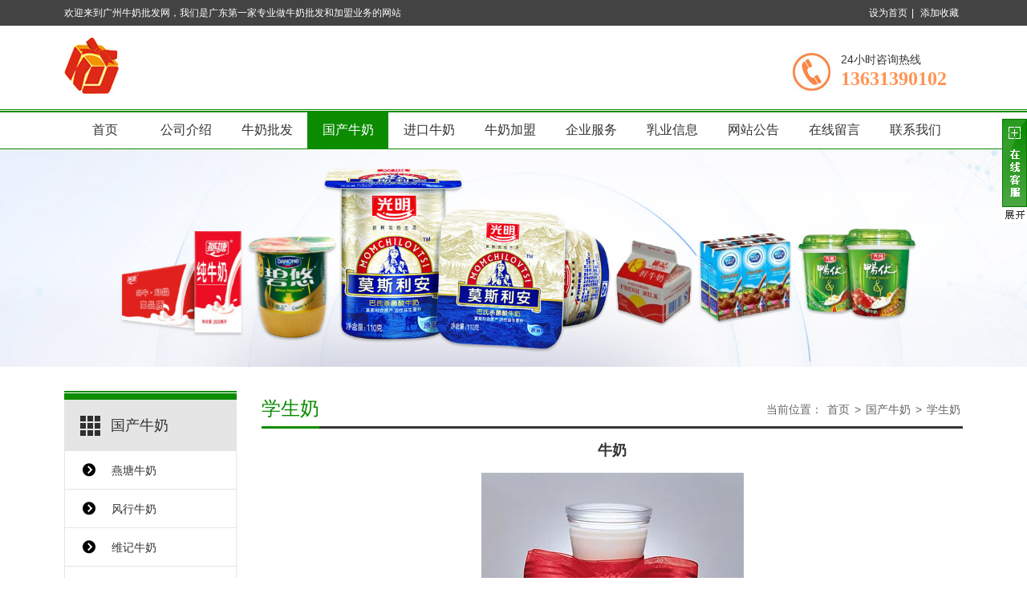

--- FILE ---
content_type: text/html
request_url: http://gzqytg.com/Products/34.html
body_size: 11340
content:
<!DOCTYPE html>
<html lang="zh-CN">
<head>
<meta charset="utf-8">
<meta http-equiv="X-UA-Compatible" content="IE=edge">
<meta name="viewport" content="width=device-width, initial-scale=1">
<title>牛奶-学生奶-广州牛奶批发网_ 广州进口牛奶批发_广州牛奶加盟_广州牛奶团购_ 广州企业特供贸易有限公司_广州早餐店加盟_广州企业特供牛奶批发公司,广州点心加盟,广州点心批发_广州企业团购网_</title>
<meta name="keywords" content="牛奶,学生奶" />
<meta name="description" content="牛奶,学生奶" />
<link href="/themes/default/css/bootstrap.min.css" type="text/css" rel="stylesheet" />
<link href="/themes/default/css/style.css" type="text/css" rel="stylesheet" />
<link href="/themes/default/css/prettyPhoto.css" type="text/css" rel="stylesheet" />
<script type="text/javascript" src="/themes/default/js/jquery.min.js"></script>
<script type="text/javascript" src="/themes/default/js/bootstrap.min.js"></script>
<script type="text/javascript" src="/themes/default/js/jquery.prettyPhoto.js"></script>
<script type="text/javascript" src="/themes/default/js/TouchSlide.1.1.js"></script>
<script type="text/javascript" src="/themes/default/js/common.js"></script>
<script type="text/javascript">
showNum(34,'product','add','.countnum');
$(function(){$("a[rel^='prettyPhoto']").prettyPhoto({social_tools: false});});
</script>
<!--[if (gt IE 9)|!(IE)]><!--> 
<link href="/themes/default/css/animate.min.css" type="text/css" rel="stylesheet" />
<script type="text/javascript" src="/themes/default/js/wow.min.js"></script>
<!--<![endif]--> 

</head>
<body>
<!--头部开始-->
<header id="header">
  <div id="header_top">
	<div class="container">
	    <div class="top_des"> 欢迎来到广州牛奶批发网，我们是广东第一家专业做牛奶批发和加盟业务的网站</div>
		<div class="top_right">
			<ul>
				<li><a href="javascript:void(0);" onclick="SetHome();">设为首页</a>|</li>
				<li><a href="javascript:void(0);" onclick="AddFavorite();">添加收藏</a></li>	
			</ul>
		</div>
	</div>
  </div>
  <div class="container">
    <div id="logo"><a href="/" title="广州牛奶批发网_ 广州进口牛奶批发_广州牛奶加盟_广州牛奶团购_ 广州企业特供贸易有限公司_广州早餐店加盟_广州企业特供牛奶批发公司,广州点心加盟,广州点心批发_广州企业团购网_"><img src="/UploadFile/CoolSite/2022-11/2022111915639486.jpg" alt="广州牛奶批发网_ 广州进口牛奶批发_广州牛奶加盟_广州牛奶团购_ 广州企业特供贸易有限公司_广州早餐店加盟_广州企业特供牛奶批发公司,广州点心加盟,广州点心批发_广州企业团购网_" /></a></div>
    <div id="header_right">    
		<button type="button" class="navbar-toggle"  onclick="shownav()">
			<span class="sr-only">Toggle navigation</span>
			<span class="icon-bar"></span>
			<span class="icon-bar"></span>
			<span class="icon-bar"></span>
		</button>
		

		<div id="tel"><span>24小时咨询热线</span><h3>13631390102</h3></div>
	
    <div class="clear"></div>
    </div>
    <div class="clear"></div>
    <div class="row mobile_nav">
    <nav class="collapse navbar-collapse">
      <ul>
        <li><a href='/'>首页</a></li><li><a href='/About/'>公司介绍</a></li><li><a href='/Channel/nnpf.html'>牛奶批发</a></li><li><a href='/Products/guochanniunai.html'>国产牛奶</a></li><li><a href='/Channel/jinkouniunai.html'>进口牛奶</a></li><li><a href='/Channel/niunaijiameng.html'>牛奶加盟</a></li><li><a href='/Channel/qiyefuwu.html'>企业服务</a></li><li><a href='/Channel/ruyexinxi.html'>乳业信息</a></li><li><a href='/Article/wangzhangonggao.html'>网站公告</a></li><li><a href='/Feedback/'>在线留言</a></li><li><a href='/Contact/'>联系我们</a></li>
      </ul>
    </nav>
    </div>
  </div>
  
  	<nav id="navigate">
	<div class="container">
      <ul>
        <li class="first_menu"><a   href='/'>首页</a></li><li><a   href='/About/'>公司介绍</a></li><li><a   href='/Channel/nnpf.html'>牛奶批发</a></li><li><a  class="current" href='/Products/guochanniunai.html'>国产牛奶</a></li><li><a   href='/Channel/jinkouniunai.html'>进口牛奶</a></li><li><a   href='/Channel/niunaijiameng.html'>牛奶加盟</a></li><li><a   href='/Channel/qiyefuwu.html'>企业服务</a></li><li><a   href='/Channel/ruyexinxi.html'>乳业信息</a></li><li><a   href='/Article/wangzhangonggao.html'>网站公告</a></li><li><a   href='/Feedback/'>在线留言</a></li><li><a   href='/Contact/'>联系我们</a></li>
      </ul>
	</div>
    </nav>
</header>
<div class="clear"></div>
<div id="banner"><img src="/UploadFile/CoolSite/2022-11/20221119151258701.jpg" /></div>
<div class="clear"></div>
<!--内容区开始-->
<div class="main">
  <div class="container">
  <div id="left"><div class="left_list">
  <div class="left_top">
    <h3>国产牛奶</h3>
	<h4></h4>
  </div>
  <div class="left_con">
    <div class="type_list">
      <ul>
        <li class="first_cat"><a href='/Products/yantangniunai.html' title='燕塘牛奶'>燕塘牛奶</a></li><li class="first_cat"><a href='/Products/fengxingniunai.html' title='风行牛奶'>风行牛奶</a></li><li class="first_cat"><a href='/Products/weijiniunai.html' title='维记牛奶'>维记牛奶</a></li><li class="first_cat"><a href='/Products/xiangmanlou.html' title='香满楼'>香满楼</a></li><li class="first_cat"><a href='/Products/guangming.html' title='光明'>光明</a></li><li class="first_cat"><a href='/Products/kashisuannai.html' title='卡士酸奶'>卡士酸奶</a></li><li class="first_cat"><a href='/Products/huanongsuannai.html' title='华农酸奶'>华农酸奶</a></li><li class="first_cat"><a href='/Products/yiliduo.html' title='益力多'>益力多</a></li><li class="first_cat"><a href='/Products/zimunai.html' title='子母奶'>子母奶</a></li><li class="first_cat"><a href='/Products/mengniu.html' title='蒙牛'>蒙牛</a></li><li class="first_cat"><a href='/Products/yili.html' title='伊利'>伊利</a></li><li class="first_cat"><a href='/Products/danen.html' title='达能'>达能</a></li><li class="first_cat"><a class="current" href='/Products/xueshengnai.html' title='学生奶'>学生奶</a></li><li class="first_cat"><a href='/Products/yunshangshiguanghuarucha.html' title='云上时光花乳茶'>云上时光花乳茶</a></li><li class="first_cat"><a href='/Products/kashi33.html' title='卡士3.3'>卡士3.3</a></li><li class="first_cat"><a href='/Products/kashichunniunai.html' title='卡士纯牛奶'>卡士纯牛奶</a></li>
      </ul>
    </div>
  </div>
</div>

<div class="left_list2">
  <div class="left_top2">
    <h3>咨询电话</h3>
	<h4>13631390102</h4>
  </div>
  <div class="left_con">
    <div class="left_contact">
	    <h3>广州牛奶批发网_ 广州进口牛奶批发_广州牛奶加盟_广州牛奶团购_ 广州企业特供贸易有限公司_广州早餐店加盟_广州企业特供牛奶批发公司,广州点心加盟,广州点心批发_广州企业团购网_</h3>
		<span><span style="white-space:normal;">联 系 &nbsp;人：麦生</span><br style="white-space:normal;" />
<span style="white-space:normal;">手 &nbsp; &nbsp; &nbsp;机：13631390102</span><br style="white-space:normal;" />
<span style="white-space:normal;">地 &nbsp; &nbsp; &nbsp;址：广东省广州市天河区广东华侨友谊酒店8楼&nbsp;</span></span>
	</div>
   
  </div>
</div>

<div class="wechat2">
	<img src='/UploadFile/CoolSite/2022-11/20221120183041629.png' width='142' height='142' alt=''>
	<br/>
	<h3>微信扫一扫</h3>
</div></div>
    <div id="right">
    <div id="right_top">
      <h3>学生奶</h3>
	  <span><li>当前位置：</li><li><a href='/'>首页</a></li><li>></li><li><a href='/Products/guochanniunai.html'>国产牛奶</a></li><li>></li><li><a href='/Products/xueshengnai.html'>学生奶</a></li></span>
    </div>
    <div id="right_con">
      <div class="productTitle">牛奶</div>
      <div class="productImg"><a class="image-popup"  rel="prettyPhoto" href="../UploadFile/Picture/2011-4/20114125039948.bmp" title="牛奶" target="_blank"><img src="../UploadFile/Picture/2011-4/20114125039948.bmp" alt="牛奶" /></a></div>
      <div class="productBuy"></div>
      <div class="title"><span>详细信息</span></div>
      <div class="productDesc"></div>
      <div class="pageUpDown clear">上一页：没有了<br  />
        下一页：<a href='/Products/27.html'>燕塘学生奶</a></div>
      <div class="title"><span>相关产品</span></div>
      <div class="blank"></div>
      <div class="row">
        <div class="productList"><div class="col-lg-3 col-md-4 col-sm-6 col-xs-12 pro_list wow fadeInUp" data-wow-delay=".2s"><div class="pro_img"><a href="/Products/34.html" title="牛奶"><img src="../UploadFile/Picture/2011-4/20114125039948.bmp" alt="牛奶"></a></div><div class="pro_title"><a href='/Products/34.html' title='牛奶'>牛奶</a></div></div><div class="col-lg-3 col-md-4 col-sm-6 col-xs-12 pro_list wow fadeInUp" data-wow-delay=".4s"><div class="pro_img"><a href="/Products/27.html" title="燕塘学生奶"><img src="../UploadFile/Picture/2014-1/2014123105119836.jpg" alt="燕塘学生奶"></a></div><div class="pro_title"><a href='/Products/27.html' title='燕塘学生奶'>燕塘学生奶</a></div></div></div>
      </div>
    </div>
    </div>
  </div>
</div>
<!--内容区结束-->
<div class="clear"></div>
<div id="footer" class="wow fadeInUp">
	<div class="container">

		<div class="col-md-12 footer_list">
		    <ul>
		     <li><a href='/'>首页</a></li><li>|<a href='/About/'>公司介绍</a></li><li>|<a href='/Channel/nnpf.html'>牛奶批发</a></li><li>|<a href='/Products/guochanniunai.html'>国产牛奶</a></li><li>|<a href='/Channel/jinkouniunai.html'>进口牛奶</a></li><li>|<a href='/Channel/niunaijiameng.html'>牛奶加盟</a></li><li>|<a href='/Channel/qiyefuwu.html'>企业服务</a></li><li>|<a href='/Channel/ruyexinxi.html'>乳业信息</a></li><li>|<a href='/Article/wangzhangonggao.html'>网站公告</a></li><li>|<a href='/Feedback/'>在线留言</a></li><li>|<a href='/Contact/'>联系我们</a></li>
			</ul>
            
		</div>
		<div class="col-md-12 copyright">
		广州企业特供贸易有限公司 版权所有<br/>
<a href="https://beian.miit.gov.cn/" target="_blank">粤ICP备11004937号</a>&nbsp;&nbsp;<a href="http://www.znbo.com/" target="_blank" title="广州网站建设">网站建设</a>：<a href="http://www.ly-china.com/" target="_blank" title="做网站公司">星洋网络</a>&nbsp;&nbsp;<script src="https://s13.cnzz.com/z_stat.php?id=1274378630&web_id=1274378630" language="JavaScript"></script>
		</div>
         
	</div>
</div>

<script type="text/javascript" src="/themes/default/js/sk.js"></script>
<!--footer-->
<div class="blank55"></div>
<div id="toolbar" class="layout text-center">
   <ul>
    <li><a class="f1" href="/">首页</a></li>  
    <li><a class="f2" href="tel:13631390102">电话</a></li>  
    <li><a class="f3" href="sms:13631390102">短信</a></li>
    <li><a class="f4" href="/Contact/">联系</a></li>
  </ul>
</div>

<!--版权区结束-->
</body>
</html>

--- FILE ---
content_type: text/css
request_url: http://gzqytg.com/themes/default/css/style.css
body_size: 28295
content:
@charset "utf-8";
/* CSS Document */
/**全局**/
*{ margin:0px; padding:0px;}
div,form,img,ul,ol,li,dl,dt,dd,map {padding:0;margin:0;border:0;}
h1,h2,h3,h4,h5,h6 {margin:0;padding:0; font-family:"微软雅黑";}
body{margin:0px; padding:0px; font-size:14px; color:#333;font-family:"微软雅黑",Arial;background:#fff; overflow-x:hidden;}
ul,li{list-style:none;}
.clear{clear:both;}
a{color:#333;text-decoration:none;}
a:hover{color:#F00;text-decoration:none;}
img{border:none;}
hr{line-height:0px; font-size:0px; border:none; height:1px; width:100%; margin:5px 0px;}
div{margin:0px auto;}
.f_l{ float:left;}
.f_r{ float:right;}
input,select{ font-family:arial, Helvetica, sans-serif; padding:1px;}

.blank5{width:100%;height:5px;clear:both;overflow:hidden;background:#1a5ea7;}
.blank10{width:100%;height:10px;clear:both;overflow:hidden;}
.blank20{width:100%;height:20px;clear:both;overflow:hidden;}

.zoomimgs{display:block; width:100%;height:0; overflow:hidden; background-color:#fff; background-position: center center; background-repeat: no-repeat; -webkit-background-size:contain; -moz-background-size:contain; background-size:contain;/*图片不裁切需要全部显示改用background-size:contain，改变图片缩放比例改paddding-bottom的百分比,如图片宽高1:1 100%，4:3 75%，3:4 133.33%*/}
.piczoomimgs{ padding-bottom: 85%; }


.mt10{margin-top:10px;}
.hide{display:none;}
.red{color:#f00;}
.blue{color:#00f;}
.gray{color:#ccc;}
.noInfo{width:100%;float:left;padding:10px 0; text-align:center;}
.input_submit{width:77px;height:41px;float:left;background:url(../images/search.png) no-repeat left top; text-align:center;line-height:41px; color:#fff; border:0px; cursor:pointer;}
.float_bg{background:url(../images/qq_3.gif) repeat-y left top;width:118px;padding:2px 0;float:left;}
.f_list{width:100%;float:left;margin:5px auto;clear:both;}
.f_list span{float:left;width:80px;}
.block{width:1000px;margin:0 auto;}



/*all*/
.main{width:100%;float:left;padding:30px 0;}
.main_top{width:100%;height:80px;float:left; background:url(../images/tbg.png) no-repeat center 10px; text-align:center;}
.course_top_bg{background:url(../images/ct_bg.png) no-repeat center 10px;color:#fff;}
.news_top_bg{background:url(../images/nt_bg.png) no-repeat center 10px;color:#fff;}
.main_top h3{font-size:30px;height:45px;line-height:45px;font-weight:normal;}
.main_top h4{font-size:24px;height:30px;line-height:30px; font-weight:normal; font-family:Arial, Helvetica, sans-serif;}
.main_type{width:100%;float:left; text-align:center;margin:10px 0 0 0;}
.main_type ul{}
.main_type li{display:inline-block;height:42px;line-height:42px;margin:5px;padding:0px;}
.main_type li a{display:block; background:#0ba587;color:#fff;font-size:14px;padding:0 25px;}
.main_type li a:hover{background:#feef0c;color:#38761d;}
.main_type li.current a{background:#feef0c;color:#38761d;}
.main_con{width:100%;float:left; line-height:200%;padding:20px 0 0 0;}
.main_con img{max-width:100%;}
.main_more{width:100%;float:left; text-align:center; margin:20px 0 0 0;}
/*.main_more a{width:178px;height:38px;line-height:38px; display:inline-block;border:1px solid #333; font-size:16px;}
.main_more a:hover{background:#0ba587; color:#fff;}*/
/*end*/

/**顶部**/
#top{width:100%;height:25px;line-height:25px;background:#e5e5e5;color:#666;}
#top a{color:#666;}
#top a:hover{color:#f00;}
.welcome{float:left;}
.welcome h1{margin:0px;padding:0px;font-size:12px;font-weight:normal;}
.showtime{float:left;margin:0 5px;}
.share{float:left;margin:0 10px;padding:3px 0 0 0;height:20px;line-height:20px;}
.favorite{float:right;line-height:25px;height:25px;}
.favorite ul{margin:0px;padding:0px;list-style-type:none;}
.favorite li{margin:0px;padding:0 0 0 10px;list-style-type:none; display:inline; background:url(../imgs/f_li.png) no-repeat left center;}
.favorite li a{margin:0 3px;}

#header{width:100%;float:left;position:relative; z-index:9999;}
#header_top{width:100%;height:32px;line-height:32px;font-size:12px;color:#fff;background:#434343;}
.top_des{float:left;}
.top_right{float:right;text-align:right;}
.top_right ul{}
.top_right li{ display:inline;}
.top_right li a{color:#fff;padding:0 5px;}
.top_right li a:hover{color:red;}
#logo{width:42%;float:left; padding:15px 0}
#logo img{max-width:100%;}
#header_right{float:right;}
#tel{float:right;margin:33px 0 23px 0;padding:0 20px 0 60px;background:url(../pic/tel.jpg) no-repeat left center;}
#tel span{display:block;font-size:14px;line-height:18px;color:#363636;}
#tel h3{font-size:24px;line-height:30px;color:#ff9454;font-weight:bold;}


/*end*/

/*menu*/
#navigate{width:100%;height:50px;background:url(../pic/nav_bg.jpg) repeat-x;clear:both;}
#navigate ul{width:100%;height:48px;padding:0;margin-top:2px;}
#navigate ul li{float:left;position: relative;z-index:1000; text-align:center;width:101px;}
#navigate ul li.first_menu{}
#navigate ul li a{ display:block;width:100%;height:48px;line-height:48px; font-size:16px;color:#333;
    transition: all 0.35s;
    -moz-transition: all 0.35s;
    -webkit-transition: all 0.35s;
    -o-transition: all 0.35s;
}
#navigate ul li a:hover { background:#0b8c01;color:#fff;}
#navigate ul li .current{ background:#0b8c01;color:#fff;}

#navigate ul li ul {display:none;position:absolute;left:0;top:44px;padding:5px 0;background:#ff8201;z-index:9999;}
#navigate ul li ul li {border:none;float:none; background:none; height:30px; line-height:30px; overflow:hidden;}
#navigate ul li ul li a{height:30px;line-height:30px; font-size:14px; color:#fff;font-weight: normal; background:none;}
#navigate ul li ul li a:hover {background:none;color:#ff0;}

/*end*/

/*mobile menu*/
.navbar-toggle{margin:15px 0px 0 0;}
.navbar-toggle .icon-bar{background-color:#333;}
.mobile_nav{display:none; background:#0B8C01;}
.mobile_nav ul{margin:0px;padding:0px; list-style-type:none;}
.mobile_nav li{margin:0px;padding:0px; list-style-type:none;border-bottom:1px solid #fff;position: relative;}
.mobile_nav ul li a{padding-left: 10px;color: #fff;display: block;font-size: 14px;height: 38px;line-height: 38px; font-weight:bold;}
.mobile_nav ul li a:hover, .mobile_nav ul li a:active {background-color:#27A61D;}
.mobile_nav ul ul{margin: 0;padding:0 10px 10px 10px; display:none;}
.mobile_nav ul ul li {border-bottom:none;margin: 0;padding: 0;}
.mobile_nav ul ul li a {padding: 0;padding-left: 5px;font-size:14px;font-weight:normal;height: 38px;line-height: 38px;}

.mobile_nav ul li i {position: absolute;top:12px;right:5px;display: block;width: 13px;height: 13px;overflow: hidden;background-position: center center;background-repeat: no-repeat;	background-size: contain;}
.mobile_nav ul li i.touch-arrow-down{background-image: url(../images/touch-arrow-d.png);}
.mobile_nav ul li i.touch-arrow-up{background-image: url(../images/touch-arrow-u.png);}



/*search*/
#search{width:100%;float:left; text-align:center;margin:30px 0 0 0;}
#search form{margin:0px auto;padding:0px; width:50%;}
.skw{ display:inline;width:80%;text-indent:30px;float:left; background:#fff url(../images/s_bg.png) no-repeat 5px center;line-height:40px;height:40px;border:3px solid #a2a2a2;color:#666;}
.sub{width:20%;height:40px;line-height:40px; float:left;background:#a2a2a2;border:0px;cursor:pointer;color:#fff; font-size:16px;font-family:"微软雅黑"; border-radius:0 3px 3px 0;}
/*end*/

/*flash*/
#banner{width:100%;float:left;}
#banner img{width:100%; height:auto;}
#flash{width:100%;float:left;}
.slideBox{ position:relative; overflow:hidden;background:#000;}
.slideBox .bd{position:relative; z-index:0;margin:0 auto; }
.slideBox .bd li{position:relative; text-align:center;  }
.slideBox .bd li img{width:100%;}	
.slideBox .hd{width:100%;position:absolute;z-index:1;bottom:10px;left:0;height:12px;line-height:12px;}
.slideBox .hd ul{text-align:center;}
.slideBox .hd ul li{cursor:pointer;display:inline-block;*display:inline;zoom:1;width:12px;height:12px;margin:0 5px;overflow:hidden;background:#fff;/*filter:alpha(opacity=80);opacity:0.8;*/line-height:999px; border-radius:50%;}
.slideBox .hd ul .on{background:#45b1ff;}

.slideBox .prev{position:absolute; left:10px; top:50%;margin-top:-37.5px; display:block; width:49px; height:75px; background:url(../images/left.png) no-repeat left top; cursor:pointer;}
.slideBox .next{position:absolute; right:10px; top:50%;margin-top:-37.5px; display:block; width:49px; height:75px; background:url(../images/right.png) no-repeat left top; cursor:pointer;}
/*end*/


/*底部*/

/*end*/


/*  首页  */

.home_top{width:100%;background:url(../pic/home_top.jpg) no-repeat center top;text-align:center;margin-top:40px;}
.home_top h3{font-size:30px;line-height:30px;padding:14px 0 12px 0;color#333;font-weight:bold;}
.home_top h4{font-size:18px;line-height;18px;color:#b1b1b1;}

/* ---  关于我们 ---- */
.about{width:100%;float:left; overflow:hidden}
.about_con{float:left;padding:50px 0 40px 0;}
.about1{float:left;width:44%;}
.about1 img{width:100%;height:auto;border:1px solid #e5e5e5;padding:6px;}
.about2{float:right;width:54.5%;}
.about2 span{font-size:14px;line-height:30px;color:#333;}
.about_btn{width:100%;float:left;margin-top:13px;}
.about_btn a{display:inline-block;width:150px;height;48px;line-height:48px;color:#fff;background:#ff6600;text-align:center;border-radius:5px;font-size:18px;
    transition: all 0.5s;
    -moz-transition: all 0.5s;
    -webkit-transition: all 0.5s;
    -o-transition: all 0.5s;
}
.about_btn a:hover{background:#0B8C01}


/* ----  产品中心  ---  */
.pro{width:100%;float:left;background:#e4fae2;}
.pro_con{width:100%;float:left;margin-top:40px;background:#0b8c01;}
		.pro_top{float:left; width:100%;overflow:hidden; padding:25px 0; border-bottom:1px dashed #55af4e;color:#fff;}
		.pro_top h3{width:17%;float:left;font-size:30px;line-height:60px;}
		.pro_top ul{width:83%;float:left;}
		.pro_top ul li{float:left;cursor:pointer;margin-left:30px;font-size:14px;line-height:60px;}
		.pro_top ul li a{color:#fff;}
		.pro_top ul li a:hover{color:#ff6600;}
		
	/* 本例子css -------------------------------------- */
	.picScroll{ margin:0px auto; text-align:center;  padding:33px 0 20px 0;position:relative;}

	.picScroll .hd{  overflow:hidden; padding:0 10px; }
	.picScroll .hd ul{}	
	.picScroll .hd li{display:none;}
	.picScroll .hd .on{ background:#80BD6D;  }
	.picScroll .prev, .picScroll .next {
		display: block;
		width: 61px;
		height: 61px;
		position: absolute;
		cursor: pointer;
		background-size:contain !important;
	}
	.picScroll .prev {background:url(../pic/left.png) no-repeat;left:-7%;top:calc(50%);}
	.picScroll .next{background:url(../pic/right.png) no-repeat; right:-7%;top:calc(50%);}

	.picScroll .bd ul{ width:100%;  float:left; padding-top:10px;  }
	.picScroll .bd li{ width:23%; margin:0 1%;float:left; font-size:14px; text-align:center;  }
	
		.pro_item{width:100%;margin-bottom:20px;}
		.pro_item a{color:#fff;}
		.pro_img{border:3px solid #fff;overflow:hidden;}
		.pro_img  img{width:100%;height:auto;
					transition: all 0.35s;
					-moz-transition: all 0.35s;
					-webkit-transition: all 0.35s;
					-o-transition: all 0.35s;
		}
		.pro_title{font-size:14px;line-height:30px;margin-top:12px;}
		
		.pro_item a:hover .pro_img{border:3px solid #ff6600;}
		.pro_item a:hover .pro_img img{
				transform: scale(1.2);
				transition: all 1s ease 0s;
				-webkit-transform: scale(1.2);
				-webkit-transform: all 1s ease 0s;
		}
		.pro_item a:hover .pro_title{color:#ff6600;}


/* ---- 新闻中心 ---- */
.news{width:100%;float:left; overflow:hidden}
.news_con{margin-top:50px;}
.news1{width:41%;float:left;}
.news1_con{padding:10px;border:1px solid #dcdcdc;}
.news1_img img{width:100%;height:auto;}
.news1_title {width:100%;height:48px;line-height:23px;font-size:18px; margin-top:6px;}
.news1_title  a{color:#333;}
.news1_title a:hover{color:#0B8C01;}
.news1_des span{display:block;width:100%;font-size:14px;line-height:24px;color:#666;margin-bottom:8px;}
.news2{width:55%;float:right;}
.news2_item{width:100%;margin-bottom:30px;float:left;}
.news2_item:nth-child(4){margin-bottom:0;}
.news2_left{width:10.5%;float:left;text-align:center;color:#fff;}
.news2_left .day{display:block;width:100%;height:45px;background:#ffcaa6;font-size:24px;line-height:45px;}
.news2_left .date{display:block;width:100%;height:24px;background:#ff6600;font-size:14px;line-height:24px;}
.news2_right{width:87%;float:right;}
.news2_title{width:100%;height:16px;line-height:16px;overflow:hidden;font-size:16px;}
.news2_title a{color:#333;}
.news2_des{width:100%;line-height:23px;font-size:14px;color:#666;margin-top:8px;}
.news_btn{width:100%;float:left;text-align:center;margin:50px 0 44px 0;}
.news_btn a{
	display: inline-block;
    width: 150px;
    line-height: 48px;
    color: #fff;
    background: #ff6600;
    text-align: center;
    border-radius: 5px;
    font-size: 18px;
    transition: all 0.5s;
    -moz-transition: all 0.5s;
    -webkit-transition: all 0.5s;
    -o-transition: all 0.5s;
}
.news_btn a:hover{background:#0B8C01;}

/* ---  联系我们 --- */
.contact{width:100%;float:left;background:url(../pic/contact_bg.jpg) repeat-y center top;padding:35px 0 30px 0;}
.contact_1{width:50%;float:left;}
.contact_2{width:33%;float:left;}
.contact_3{width:17%;float:right;}
/* contact_1 */
.contact_box{float:left;width:90%;border:1px solid #cacaca;padding:20px 0 25px 0;}
/* 标题 */
.contact_title{width:100%;float:left;margin:20px 0;}
.contact_left{width:24%;height:48px;float:left;background:url(../pic/contact.jpg) no-repeat right top;}
.contact_right{width:76%;float:left;text-align:left;}
.contact_right h3{width:100%;height:24px;font-size:24px;line-height:24px;}
.contact_right h4{width:100%;height:24px;font-size:18px;line-height:24px;color:#b1b1b1;}
/* 内容 */
.contact_list{float:left;width:100%;margin-bottom:7px;}
.contact_list_1{width:24%;float:left;text-align:right;max-height: 60px;}
.contact_list_2{width:76%;float:right;text-align:left;}
.contact_list_1 span{font-size:14px;height:32px;line-height:32px;color:#b1b1b1;overflow:hidden;}
.note{line-height:50px !important;}
.contact_input{border:1px solid #a9a9a9;width:71%;height:30px;line-height:30px;overflow:hidden;}
.contact_area{border:1px solid #a9a9a9;width:71%;height:50px;line-height:25px;overflow:hidden;}
.contact_code{border:1px solid #a9a9a9;width:80px;height:30px;line-height:30px;overflow:hidden;}
.contact_reset,.contact_submit{width:50px;height:30px;line-height:30px;color:#fff;border:0;}
.contact_reset{background:#1d1d1d;}
.contact_submit{background:#ff7525;}
/* contact_2 */
.contact_2_top{margin-top:20px;}
.contact_2_top h3{font-size:24px;height:24px;line-height:24px;}
.contact_2_top h4{font-size:18px;height:30px;line-height:30px;color:#b1b1b1;}
.contact_2_top h5{font-size:18px;height:36px;line-height:36px;color:#0b8c01;margin-top:10px;}
.contact_2_top h3,.contact_2_top h4,.contact_2_top h5{width:100%;overflow:hidden;}
.contact_2_con{width:100%;font-size:14px;line-height:30px;}
/* contact_3 */
.wechat,.wechat2{margin-top:20px;text-align:center;float:left;}
.wechat2{margin-top:0;width:100%;}
.wechat img,.wechat2 img{max-width:100%;height:auto;}
.wechat h3,.wechat2 h3{width:100%;font-size:14px;line-height:44px;}


/* footer */
#footer{width:100%;background:#434343;color:#fff;padding:17px 0;font-size:12px;line-height:200%;}
#footer a{color:#fff;}
#footer a:hover{color:#FF6600;}
.footer_list,.foot-flink{ text-align:center}
.footer_list ul li{display:inline;}
.footer_list ul li a{padding:0 5px;}
.copyright{text-align:center;}
.foot-flink a{padding:0 5px;}


#LeftButton{width:24px;height:42px; display: block; background: url(../images/left.png) no-repeat 0px 0px; position:absolute;left:0px; top:55px;}
#RightButton{width:24px;height:42px;display: block; background: url(../images/right.png) no-repeat 0px 0px;position:absolute;left:736px; top:55px;}
#MarqueeDiv{width:692px; float: left; height:152px;overflow: hidden;margin:0 0 0 34px;display:inline;}
#MarqueeDiv img{margin-right:10px; height:150px; width:150px;}
/*end*/


/*left*/
#left{width:19.2%;float:left;}
.left_list,.left_list2{width:100%;float:left;background:url(../pic/left_top_bg.png) repeat-x left top;margin-bottom:35px;}
.left_top{margin-top:11px;width:100%;height:64px;float:left;background:#e5e5e5 url(../pic/left_top.png) no-repeat 20px center;}
.left_top h3{float: left;font-size:18px;height:64px;line-height:64px;text-indent:58px;}
.left_top h4{float:left;font-size:14px;height:64px;line-height:64px;color:#666;margin-left:10px;}
.left_con{padding:0px;width:100%;background:#fff;float:left;border:1px solid #e5e5e5;border-top:none;}
.type_list{width:100%;float:left;}
.type_list ul{margin:0px;padding:0px;list-style-type:none;}
.type_list li{margin:0px;padding:0px;list-style-type:none;height:48px;line-height:48px;border-bottom:1px solid #e5e5e5;overflow:hidden;}
.type_list li a{color:#333;margin:0 20px;background:url(../pic/left_list_li.png) no-repeat left center;font-size:14px; display:block;text-indent:38px;}
.type_list li a:hover{color:#0b8c01;}
.type_list li a.current{color:#0b8c01;}
.type_list li.second_cat{}
.type_list li.second_cat a{background:url(../images/left_2.png) no-repeat left center;padding:0 10px;}
.type_list li.second_cat a:hover{color:#0b8c01;}
.type_list li.second_cat a.current{color:#0b8c01;}

/* 左侧联系我们 */
.left_top2{margin-top:11px;width:100%;height:80px;float:left;background:url(../pic/left_tel.png) no-repeat 16px center;overflow:hidden; border: 1px solid #e5e5e5;border-top: none;border-bottom:none;}
.left_top2 h3{width:100%;height:18px;font-size:18px;line-height:18px;text-indent:55px;margin-top:18px;color:#666;}
.left_top2 h4{width:100%;height:24px;font-size:18px;line-height:24px;text-indent:55px;margin-top:5px;color:#56a34f;font-weight:bold;}
.left_contact{width:100%;overflow:hidden;line-height:30px;padding:0 10px;}
.left_contact h3{font-size:14px;color:#56a34f;font-weight:bold;}


/*end*/

/*right*/
#right{width:78%;float:right;}
#right_top{width:100%;height:47px;line-height:47px;float:left;border-bottom:3px solid #363636;overflow:hidden;}
#right_top h3{float:left;font-size:24px;line-height:44px;position:absolute;display:block;border-bottom:3px solid #0b8c01;color:#0b8c01; }
#right_top h3 a{color:#0b8c01;}
#right_top span{float:right;color:#666666;}
#right_top span li{display:inline;padding:0 3px;}
#right_top span li a{color:#666;}
#right_top span li a:hover{color:#0b8c01;}

#right_con{width:100%;float:left;padding:10px 0 0 0;line-height:200%;/*overflow-x:hidden;*/min-height:300px;height:auto !important;height:300px;}
#right_con img{max-width:100%;height:auto;}
/*end*/


/*link*/
.friendlink{padding-top:12px;}
.friendlink li{float:left;width:242px;}
.friendlink li.txt1{padding:3px 0px 3px 24px;background:url(images/dot.gif) no-repeat 10px center;}
.friendlink li.pic1{padding:3px 0 3px 8px;}
.friendlink li.pic1 img{width:240px;height:65px;}

.link{width:100%;padding:50px 0;float:left;}
.link_txt{width:100%;float:left; text-align:center;margin:20px 0 0 0;}
.link_txt ul{margin:0px;padding:0px;list-style-type:none;}
.link_txt li{margin:0px;padding:0 10px;list-style-type:none; display:inline-block;line-height:25px;}
.link_txt li a{font-size:14px;color:#df011a;}
.link_txt li span{font-size:16px;}

.link_img{width:100%;float:left;text-align:center;margin:20px 0 0 0;}
.link_img ul{margin:0px;padding:0px;list-style-type:none;}
.link_img li{margin:0px;padding:0px;list-style-type:none; display:inline;}
.link_img li img{height:150px;}
/*end*/
	 
/*news*/
.art_list{width:100%;float:left;padding:10px 0;border-bottom: 1px solid #dcdcdc;}
.art_img{float:left;width:25%;border:1px solid #dcdcdc;}
.art_img img{width:100%;overflow:hidden;}
.art_right{float:right;width:100%;}
.art_title{width:100%;height:40px;line-height:40px;font-size:16px;overflow:hidden;}
.art_title a{}
.art_author{width:100%;height:30px;line-height:30px;color:#666;}
.art_author span{margin:0 10px 0 0;}
.art_des{color:#666;line-height:20px;}
.art_des a{color:#666;}
.art_des a:hover{color:#FF8201;}
.art_des span{margin-left:5px;color:#FF8201;}

.art_list:hover{border-bottom:1px solid #FF8201;cursor:pointer;}
.art_list:hover .art_title a{color:#FF8201;text-decoration:underline;}
.art_list:hover .art_img img{}

.articleList{width:100%;float:left;}
.articleList ul{margin:0px;padding:0px;list-style-type:none;}
.articleList li{margin:0px;padding:0 0 0 10px;list-style-type:none;border-bottom:1px dotted #ccc;background:url(../images/li_0.png) no-repeat left center;line-height:35px;}
.time{float:right;}
.articleTitle{ font-weight:bold; font-size:18px; text-align:center;}
.articleAuthor{text-align:center; padding:7px 0px;border-bottom:1px dotted #ccc;}
.articleauthor span{ margin:0px 6px; font-size:9pt;}
.articleInfo{width:100%;padding:10px 0; line-height:200%;}
.articleInfo img{max-width:100%;}
.pageUpDown{padding-top:10px;text-align: left;line-height:30px;}


/*end*/

/*在线客服*/
.SonlineBox{ width:139px; font-size:12px;overflow:hidden; z-index:10006;}
.SonlineBox .openTrigger{ width:31px; height:130px; position:absolute; top:0px;  z-index:1; cursor:pointer;  background:#0b8402 url(../images/qq/greenOpen.jpg) no-repeat;} 
.SonlineBox .titleBox{ width:135px; height:35px;line-height:33px; background:#0b8402; border-bottom:2px solid #0b8402;}
.SonlineBox .titleBox span{ margin-left:10px;color:#fff; font-size:14px;}
.SonlineBox .contentBoxC{ width:135px; /*height:335px;*/ border:2px solid #0b8402; background:#ffffff/* url(images/qq/greenBg.jpg) no-repeat*/; position:absolute; z-index:2;}
.SonlineBox .contentBoxC .closeTrigger{ width:25px; height:25px; display:block; cursor:pointer;  position:absolute; top:5px;right:5px;-webkit-transition:all 0.8s ease-out;}
.SonlineBox .contentBoxC .closeTrigger:hover{-webkit-transform:scale(1) rotate(360deg);}
.SonlineBox .contentBoxC .listBox{overflow:hidden; margin-bottom:10px;}
.SonlineBox .contentBoxC .listBox .Tlist{ display:block; width:86%; height:22px; margin:10px auto 0px auto;text-align:center;}
.SonlineBox .contentBoxC .listBox .Tlist span{float:left; line-height:22px;}
.SonlineBox .contentBoxC .listBox .Tlist a{/*float:left;*/}
.SonlineBox .contentBoxC .listBox .WWList{ line-height:18px;height:18px;}
.SonlineBox .contentBoxC .listBox .SkypeList{line-height:23px;height:23px;}
.SonlineBox .contentBoxC .otherBox{clear:both;height:115px;text-align:center;}
.SonlineBox .contentBoxC .otherBox img{width:105px;height:105px;}
.SonlineBox .contentBoxC .telBox{display:block;padding:36px 10px 10px ;color:#0b8402;font-size:14px;line-height:26px;font-family:'微软雅黑';background:url(../images/qq/telBg.jpg) 0 0 no-repeat;text-align:center;font-weight:bold;word-wrap : break-word;}
/*在线客服 end*/

/*Product*/
.productList{/*width:100%;float:left;*/}
.pro_list{ text-align:center; margin:10px auto;}
.pro_img img{ width:100%;}
.pro_title{width:100%;height:25px;line-height:25px; overflow:hidden;}
.productTitle{line-height:35px;font-weight:bold; text-align:center; font-size:18px;}
.productImg{width:100%;text-align:center;float:left;margin:10px auto;}
.productImg img{max-width:100%;}
.productBuy{width:100%;text-align:center;float:left;margin:10px auto;}
.productBuy a{margin:0 10px;}
/*.productBuy a{width:120px;height:40px;line-height:40px;background:#45b1ff; display:inline-block; color:#fff; border-radius:5px; font-size:14px;}
.productBuy a:hover{background:#000;}*/
.title{width:100%;float:left;margin:10px 0 0 0;border-bottom:1px dotted #ccc;line-height:25px;}
.title span{font-size:14px;font-weight:bold;}
.productDesc{ line-height:200%;padding:10px 0;width:100%;float:left;}
/*end*/

/*page*/
.pages{ font-size:12px;text-align:center; padding:10px 0px 10px 0px;}
.pages li{ display:inline-block;}
.pages a{font-size:12px;padding:5px 10px;border:1px solid #ccc;margin:0 2px;}
.pages a:hover{background:#eee;}
.pages li.active a{background:#eee;color:#f00;}
.pages select{ vertical-align:middle; font-size:8pt; padding:0px; }
.pages b{ font-weight:normal;}
/*end*/

/*feedback*/
.f_list{width:100%;float:left;margin:5px auto;clear:both;}
.f_list .fl_l{float:left;width:20%;text-align:right;}
.f_list .fl_r{float:left;width:80%;}
.input_text{width:90%;border:1px solid #ccc; line-height:24px;
-webkit-border-radius: 5px;
  -moz-border-radius: 5px;
  -ms-border-radius: 5px;
  border-radius: 5px;
  -webkit-box-shadow: 0px 0px 5px 0px rgba(0, 0, 0, 0.1);
  -moz-box-shadow: 0px 0px 5px 0px rgba(0, 0, 0, 0.1);
  -ms-box-shadow: 0px 0px 5px 0px rgba(0, 0, 0, 0.1);
  -o-box-shadow: 0px 0px 5px 0px rgba(0, 0, 0, 0.1);
  box-shadow: 0px 0px 5px 0px rgba(0, 0, 0, 0.1);
  }
.w100{width:100px;}
/*end */

#toolbar{ display:none;}

@media screen and (max-width: 1200px){

	#right{width:680px;}
	.left_top2 h3,.left_top2 h4{font-size:16px;}
	.pro_top h3{font-size:24px;}
}

@media (max-width: 1000px){
	#tel{display:none;}
   .pro_top h3{font-size:18px;}
   .pro_top ul li{line-height:30px;}
   /*----*/
   	.news2_left{width:14%;}
	.news2_right{width:84%;}
}

@media screen and (max-width: 992px){
	
	.wechat2{display:none;}
	#left{width:100%;}
	#right{width:100%;}
	#right_con{ min-height:auto;}
	
		/* ----- */
	#f_left,#f_right{width:100%;}
	.left_list2{display:none;}
	.picScroll .prev, .picScroll .next {width:40px;height:40px;}
}

@media screen and (max-width: 768px){
	#header_right{ background:none;}
	#logo{padding:8px 0}
	#logo img{height:40px;}
.SonlineBox{ display:none}
	#navigate{display:none;}
	.language{display:none;}
	.slideBox .prev,.slideBox .next{ display:none;}
	.mobile_nav{display:block;}
	#search form{width:80%}
	
/*手机底部导航*/
.blank55{height:55px; line-height:1px; clear:both;}
#toolbar{color:#fff;text-align:center;width:100%;height:54px;float:left;position:fixed;bottom:0;left:0;z-index:10000;background:#000; display:block}
#toolbar ul{}
#toolbar li{float:left;width:25%;height:54px;}
#toolbar a{width:100%;height:24px;color:#fff;display:block;padding:30px 0 0 0;line-height:24px;font-size:14px;}
.f1{background:url(../images/f1.png) no-repeat center 8px;}
.f2{background:url(../images/f3.png) no-repeat center 8px;}
.f3{background:url(../images/f4.png) no-repeat center 8px;}
.f4{background:url(../images/f5.png) no-repeat center 8px;}
	/* ----- */

	

	
}


@media (max-width: 768px){
.col-sm-6 {
    width: 50%;
	float:left;
}
	.pro_top h3{width:100%;text-align:center;}
	.pro_top ul{ width:100%;}
	.pro_top ul li{margin-left:0;width:100%;text-align:center;line-height:30px;}

	#header_top{display:none;}
	.about1{display:none;}
	.about2{width:100%;}
	.about_btn{text-align:center;}
	.about_con{padding:20px 0 40px 0;}
	.home_top h3{font-size:20px;line-height:20px;}
	.home_top h4{font-size:16px;}
	.pro_con{margin-top:20px;}
	.slideGroup .slideBox2{ zoom:1; position:relative; width:70%;  }
	.slideGroup .sPrev{ left:-50px; top:45%; width:30px; height:30px;background-size:contain; }
	.slideGroup .sNext{right:-50px;top:45%;display:block; width:30px; height:30px; background-size:contain;}
	
	.news1,.news2{width:100%;}
	.news1{margin-bottom: 30px;}
	.contact_1,.contact_2,.contact_3{width:100%;}
	#right_top h3{display:none;}

	
}

@media (max-width: 640px){

}

@media (max-width: 480px){
.col-sm-6 {
    width: 100%;
}

	#f_left{display:none;}
	#f_left .f_left_item {width:100%;}
	.f_right1,.f_right2{width:100%;}
	.weixin{float:left;}

	#header_right {
    position: absolute;
    top: 0;
    right: 0;
	}
	
	#logo{width:85%;}
	.contact_box{width:100%;}
	.news2_left{width:20%;}
	.news2_right{width:78%;}
	.copyright{text-align:center;margin-top:10px;}
	.picScroll .prev, .picScroll .next {width:30px;height:30px;}
	.picScroll .prev {left:-3%;}
	.picScroll .next{right:-3%;}
	.picScroll .bd ul{padding-left:20px;padding-right:20px;}
	.picScroll .bd li{ width:44%;margin:0 3%;}

}




--- FILE ---
content_type: application/javascript
request_url: http://gzqytg.com/themes/default/js/sk.js
body_size: 548
content:
<!--
$(function(){$.getScript('/images/online.js',function(){$('body').Sonline({Position:'right',Top:148,Effect:false,DefaultsOpen:false,Qqlist:'',Wwlist:'',Msnlist:'',Skypelist:'',tel:'13631390102',weix:'/UploadFile/CoolSite/2022-11/20221120183022893.png'});});});
-->


--- FILE ---
content_type: application/javascript
request_url: http://gzqytg.com/images/online.js?_=1768418916473
body_size: 7443
content:

(function($){
	$.fn.Sonline = function(options){
        var opts = $.extend({}, $.fn.Sonline.defualts, options); 
		$.fn.setList(opts); //调用列表设置
		if(opts.DefaultsOpen == false){
			$.fn.Sonline.close(opts.Position,0);
		}
		//展开
		$("#SonlineBox > .openTrigger").live("click",function(){$.fn.Sonline.open(opts.Position);});
		//关闭
		$("#SonlineBox > .contentBoxC > .closeTrigger").live("click",function(){$.fn.Sonline.close(opts.Position,"fast");});
		//$("#SonlineBox").live("mouseenter",function(){$.fn.Sonline.open(opts.Position);});
		//关闭
		//$("#SonlineBox").live("mouseleave",function(){$.fn.Sonline.close(opts.Position,"fast");});		
		
		//Ie6兼容或滚动方式显示
		if ($.browser.msie && ($.browser.version == "6.0") && !$.support.style||opts.Effect==true) {$.fn.Sonline.scrollType();}
		else if(opts.Effect==false){$("#SonlineBox").css({position:"fixed"});}
	}
	//plugin defaults
	$.fn.Sonline.defualts ={
		Position:"left",//left或right
		Top:200,//顶部距离，默认200px
		Effect:true, //滚动或者固定两种方式，布尔值：true或
		DefaultsOpen:true, //默认展开：true,默认收缩：false
		Qqlist:"", //多个QQ用','隔开，QQ和客服名用'|'隔开
		weibo:'',
		Wwlist:"" ,//多个旺旺用','隔开
		Msnlist:"" ,//多个MSN用','隔开
		Skypelist:"" ,//多个Skype用','隔开
	}
	
	//展开
	$.fn.Sonline.open = function(positionType){
		var widthValue = $("#SonlineBox > .contentBoxC").width();
		if(positionType=="left"){$("#SonlineBox > .contentBoxC").animate({left: 0},"fast");}
		else if(positionType=="right"){$("#SonlineBox > .contentBoxC").animate({right: 0},"fast");}
		$("#SonlineBox").css({width:widthValue+4});
		$("#SonlineBox > .openTrigger").hide();
	}

	//关闭
	$.fn.Sonline.close = function(positionType,speed){
		$("#SonlineBox > .openTrigger").show();
		var widthValue =$("#SonlineBox > .openTrigger").width();
		var allWidth =(-($("#SonlineBox > .contentBoxC").width())-6);
		if(positionType=="left"){$("#SonlineBox > .contentBoxC").animate({left: allWidth},speed);}
		else if(positionType=="right"){$("#SonlineBox > .contentBoxC").animate({right: allWidth},speed);}
		$("#SonlineBox").animate({width:widthValue},speed);
		
	}

	//子插件：设置列表参数
	$.fn.setList = function(opts){
		$("body").append("<div class='SonlineBox' id='SonlineBox' style='top:-600px;'><div class='openTrigger' style='display:none' title='展开'></div><div class='contentBoxC'><div class='closeTrigger'><img src='/images/closeBtnImg.gif' title='关闭' /></div><div class='titleBox'><span class='icon-user'></span><span>在线客服</span></div><div class='listBox'></div><div class='telBox'>"+opts.tel+"</div><div class='otherBox'><img src=\""+opts.weix+"\" border=\"0\"></div></div></div>");// usemap=\"#cMap\"<map name=\"cMap\" id=\"cMap\"><area shape=\"rect\" coords=\"38,205,98,225\" href=\""+opts.weibo+"\" target=\"_blank\" /></map>
		/*if(opts.Qqlist==""){$("#SonlineBox > .contentBoxC > .listBox").append("<p style='padding:15px'>暂无在线客服。</p>")}
		else{var qqListHtml = $.fn.Sonline.splitStr(opts);$("#SonlineBox > .contentBoxC > .listBox").append(qqListHtml);	}*/
		var WwlistHtml = $.fn.Sonline.splitwwStr(opts);$("#SonlineBox > .contentBoxC > .listBox").append(WwlistHtml);	
		var MsnlistHtml = $.fn.Sonline.splitmsnStr(opts);$("#SonlineBox > .contentBoxC > .listBox").append(MsnlistHtml);	
		var SkypelistHtml = $.fn.Sonline.splitskypeStr(opts);$("#SonlineBox > .contentBoxC > .listBox").append(SkypelistHtml);	
		if(opts.Position=="left"){$("#SonlineBox").css({left:0});}
		else if(opts.Position=="right"){$("#SonlineBox").css({right:0})}
		$("#SonlineBox").css({top:opts.Top});
		var allHeights=0;
		if($("#SonlineBox > .contentBoxC").height() < $("#SonlineBox > .openTrigger").height()){
			allHeights = $("#SonlineBox > .openTrigger").height()+4;
		} else{allHeights = $("#SonlineBox > .contentBoxC").height()+4;}
		
		$("#SonlineBox").height(allHeights);
		if(opts.Position=="left"){$("#SonlineBox > .openTrigger").css({left:0});}
		else if(opts.Position=="right"){$("#SonlineBox > .openTrigger").css({right:0});}
	}
	
	//滑动式效果
	$.fn.Sonline.scrollType = function(){
		$("#SonlineBox").css({position:"absolute"});
		var topNum = parseInt($("#SonlineBox").css("top")+"");
		$(window).scroll(function(){
			var scrollTopNum = $(window).scrollTop();//获取网页被卷去的高
			$("#SonlineBox").stop(true,true).delay(0).animate({top:scrollTopNum+topNum},"slow");
		});
	}
	
	//分割QQ
	$.fn.Sonline.splitStr = function(opts){
		var strs= new Array(); //定义一数组
		var QqlistText = opts.Qqlist;
		strs=QqlistText.split(","); //字符分割
		var QqHtml=""
		for (var i=0;i<strs.length;i++){	
			var subStrs= new Array(); //定义一数组
			var subQqlist = strs[i];
			if(subQqlist==''){}
			else{
				subStrs = subQqlist.split("|"); //字符分割
				QqHtml = QqHtml+"<div class='QQList Tlist'><a id='qq_talk_"+i+"' target='_blank' href='http://wpa.qq.com/msgrd?v=3&uin="+subStrs[0]+"&site=qq&menu=yes'><img border=\"0\" src=\"http://wpa.qq.com/pa?p=1:"+subStrs[0]+":41\" alt=\""+subStrs[0]+"\"></a></div>";//<span>"+subStrs[1]+"：</span>
			}
		}
		return QqHtml;
	}
	
	//分割旺旺
	$.fn.Sonline.splitwwStr = function(opts){
		var strs= new Array(); //定义一数组
		var WwlistText = opts.Wwlist;
		strs=WwlistText.split(","); //字符分割
		var WwHtml=""
		for (var i=0;i<strs.length;i++){	
			var subStrs= new Array(); //定义一数组
			var subWwlist = strs[i];
			if(subWwlist==''){}
			else{
				subStrs = subWwlist.split("|"); //字符分割
				WwHtml = WwHtml+"<div class='WWList Tlist'><a id='ww_talk_"+i+"' href='http://www.taobao.com/webww/ww.php?ver=3&touid="+subStrs[0]+"&siteid=cntaobao&status=1&charset=utf-8' target='_blank'><img src='http://amos.alicdn.com/online.aw?v=2&uid="+subStrs[0]+"&site=cntaobao&s=1&charset=utf-8' alt='wangwang' /></a></div>";
			}
		}
		return WwHtml;
	}
	
	//分割Msn
	$.fn.Sonline.splitmsnStr = function(opts){
		var strs= new Array(); //定义一数组
		var MsnlistText = opts.Msnlist;
		strs=MsnlistText.split(","); //字符分割
		var MsnHtml=""
		for (var i=0;i<strs.length;i++){	
			var subStrs= new Array(); //定义一数组
			var subMsnlist = strs[i];
			if(subMsnlist==''){}
			else{
				subStrs = subMsnlist.split("|"); //字符分割
				MsnHtml = MsnHtml+"<div class='MsnList Tlist'><a id='msn_talk_"+i+"' href='msnim:chat?contact="+subStrs[0]+"' title='"+subStrs[0]+"'><img border='0' src='/themes/default/images/msn.gif' alt='"+subStrs[0]+"'></a></div>";
			}
		}
		return MsnHtml;
	}
	
	//分割Skype
	$.fn.Sonline.splitskypeStr = function(opts){
		var strs= new Array(); //定义一数组
		var SkypelistText = opts.Skypelist;
		strs=SkypelistText.split(","); //字符分割
		var SkypeHtml=""
		for (var i=0;i<strs.length;i++){	
			var subStrs= new Array(); //定义一数组
			var subSkypelist = strs[i];
			if(subSkypelist==''){}
			else{
				subStrs = subSkypelist.split("|"); //字符分割
				SkypeHtml = SkypeHtml+"<div class='SkypeList Tlist'><a id='skype_talk_"+i+"' href='callto://"+subStrs[0]+"' title='"+subStrs[0]+"'><img border='0' src='/themes/default/images/skype.gif' alt='"+subStrs[0]+"'></a></div>";
			}
		}
		return SkypeHtml;
	}
})(jQuery);    